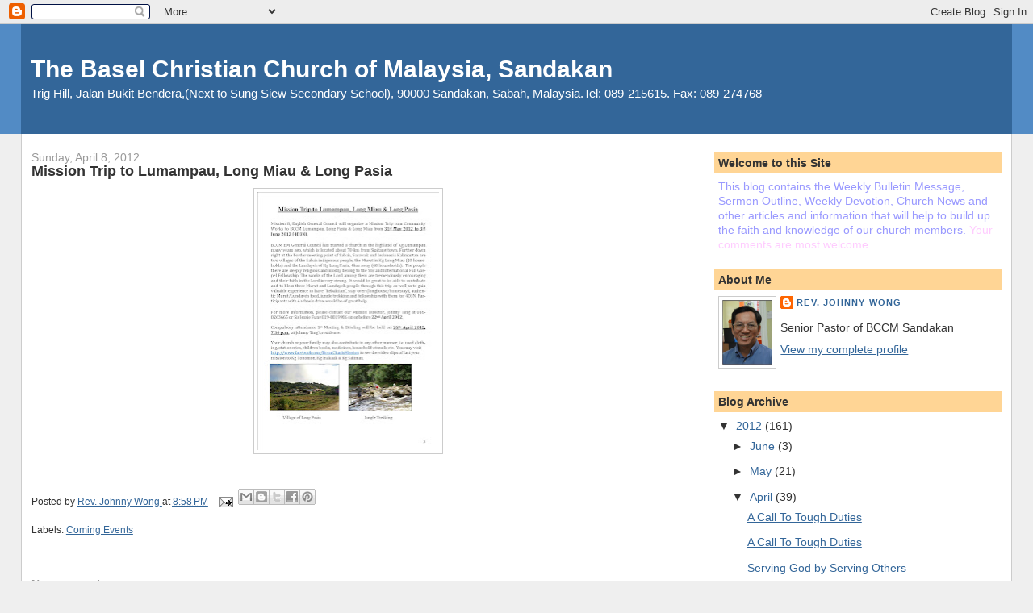

--- FILE ---
content_type: text/html; charset=UTF-8
request_url: https://bccmsdk.blogspot.com/2012/04/mission-trip-to-lumampau-long-miau-long.html
body_size: 9174
content:
<!DOCTYPE html>
<html dir='ltr'>
<head>
<link href='https://www.blogger.com/static/v1/widgets/2944754296-widget_css_bundle.css' rel='stylesheet' type='text/css'/>
<meta content='text/html; charset=UTF-8' http-equiv='Content-Type'/>
<meta content='blogger' name='generator'/>
<link href='https://bccmsdk.blogspot.com/favicon.ico' rel='icon' type='image/x-icon'/>
<link href='http://bccmsdk.blogspot.com/2012/04/mission-trip-to-lumampau-long-miau-long.html' rel='canonical'/>
<link rel="alternate" type="application/atom+xml" title="The Basel Christian Church of Malaysia, Sandakan - Atom" href="https://bccmsdk.blogspot.com/feeds/posts/default" />
<link rel="alternate" type="application/rss+xml" title="The Basel Christian Church of Malaysia, Sandakan - RSS" href="https://bccmsdk.blogspot.com/feeds/posts/default?alt=rss" />
<link rel="service.post" type="application/atom+xml" title="The Basel Christian Church of Malaysia, Sandakan - Atom" href="https://www.blogger.com/feeds/429992981330717646/posts/default" />

<link rel="alternate" type="application/atom+xml" title="The Basel Christian Church of Malaysia, Sandakan - Atom" href="https://bccmsdk.blogspot.com/feeds/2993558630027730744/comments/default" />
<!--Can't find substitution for tag [blog.ieCssRetrofitLinks]-->
<link href='https://blogger.googleusercontent.com/img/b/R29vZ2xl/AVvXsEhw1ObeWCmbahFdkqBXV6ruTobYt8rPKjpyVo7hXPhp7ynCtej3Sh9XC9HL4jPKh9TPiQRMlO8e04udQiJgNcl1sWXZZvdxQ607wotirQdSLy0gs60rm41wYgK22znNHp2tUwXWKxIuCwzj/s320/120408+The+Promises+Easter+Brings.jpg' rel='image_src'/>
<meta content='http://bccmsdk.blogspot.com/2012/04/mission-trip-to-lumampau-long-miau-long.html' property='og:url'/>
<meta content='Mission Trip to Lumampau, Long Miau &amp; Long Pasia' property='og:title'/>
<meta content='  ' property='og:description'/>
<meta content='https://blogger.googleusercontent.com/img/b/R29vZ2xl/AVvXsEhw1ObeWCmbahFdkqBXV6ruTobYt8rPKjpyVo7hXPhp7ynCtej3Sh9XC9HL4jPKh9TPiQRMlO8e04udQiJgNcl1sWXZZvdxQ607wotirQdSLy0gs60rm41wYgK22znNHp2tUwXWKxIuCwzj/w1200-h630-p-k-no-nu/120408+The+Promises+Easter+Brings.jpg' property='og:image'/>
<title>The Basel Christian Church of Malaysia, Sandakan: Mission Trip to Lumampau, Long Miau & Long Pasia</title>
<style id='page-skin-1' type='text/css'><!--
/*
-----------------------------------------------
Blogger Template Style
Name:     Stretch Denim
Designer: Darren Delaye
URL:      www.DarrenDelaye.com
Date:     11 Jul 2006
-----------------------------------------------
*/
body {
background: #efefef;
margin: 0;
padding: 0px;
font: x-small Verdana, Arial;
text-align: center;
color: #333333;
font-size/* */:/**/small;
font-size: /**/small;
}
a:link {
color: #336699;
}
a:visited {
color: #336699;
}
a img {
border-width: 0;
}
#outer-wrapper {
font: normal normal 109% Verdana, Arial, Sans-serif;;
}
/* Header
----------------------------------------------- */
#header-wrapper {
margin:0;
padding: 0;
background-color: #528bc5;
text-align: left;
}
#header {
margin: 0 2%;
background-color: #336699;
color: #ffffff;
padding: 0;
font: normal normal 210% Verdana, Arial, Sans-serif;;
position: relative;
}
h1.title {
padding-top: 38px;
margin: 0 1% .1em;
line-height: 1.2em;
font-size: 100%;
}
h1.title a, h1.title a:visited {
color: #ffffff;
text-decoration: none;
}
#header .description {
display: block;
margin: 0 1%;
padding: 0 0 40px;
line-height: 1.4em;
font-size: 50%;
}
/* Content
----------------------------------------------- */
.clear {
clear: both;
}
#content-wrapper {
margin: 0 2%;
padding: 0 0 15px;
text-align: left;
background-color: #ffffff;
border: 1px solid #cccccc;
border-top: 0;
}
#main-wrapper {
margin-left: 1%;
width: 64%;
float: left;
background-color: #ffffff;
display: inline;       /* fix for doubling margin in IE */
word-wrap: break-word; /* fix for long text breaking sidebar float in IE */
overflow: hidden;      /* fix for long non-text content breaking IE sidebar float */
}
#sidebar-wrapper {
margin-right: 1%;
width: 29%;
float: right;
background-color: #ffffff;
display: inline;       /* fix for doubling margin in IE */
word-wrap: break-word; /* fix for long text breaking sidebar float in IE */
overflow: hidden;      /* fix for long non-text content breaking IE sidebar float */
}
/* Headings
----------------------------------------------- */
h2, h3 {
margin: 0;
}
/* Posts
----------------------------------------------- */
.date-header {
margin: 1.5em 0 0;
font-weight: normal;
color: #999999;
font-size: 100%;
}
.post {
margin: 0 0 1.5em;
padding-bottom: 1.5em;
}
.post-title {
margin: 0;
padding: 0;
font-size: 125%;
font-weight: bold;
line-height: 1.1em;
}
.post-title a, .post-title a:visited, .post-title strong {
text-decoration: none;
color: #333333;
font-weight: bold;
}
.post div {
margin: 0 0 .75em;
line-height: 1.3em;
}
.post-footer {
margin: -.25em 0 0;
color: #333333;
font-size: 87%;
}
.post-footer .span {
margin-right: .3em;
}
.post img, table.tr-caption-container {
padding: 4px;
border: 1px solid #cccccc;
}
.tr-caption-container img {
border: none;
padding: 0;
}
.post blockquote {
margin: 1em 20px;
}
.post blockquote p {
margin: .75em 0;
}
/* Comments
----------------------------------------------- */
#comments h4 {
margin: 1em 0;
color: #999999;
}
#comments h4 strong {
font-size: 110%;
}
#comments-block {
margin: 1em 0 1.5em;
line-height: 1.3em;
}
#comments-block dt {
margin: .5em 0;
}
#comments-block dd {
margin: .25em 0 0;
}
#comments-block dd.comment-footer {
margin: -.25em 0 2em;
line-height: 1.4em;
font-size: 78%;
}
#comments-block dd p {
margin: 0 0 .75em;
}
.deleted-comment {
font-style:italic;
color:gray;
}
.feed-links {
clear: both;
line-height: 2.5em;
}
#blog-pager-newer-link {
float: left;
}
#blog-pager-older-link {
float: right;
}
#blog-pager {
text-align: center;
}
/* Sidebar Content
----------------------------------------------- */
.sidebar h2 {
margin: 1.6em 0 .5em;
padding: 4px 5px;
background-color: #ffd595;
font-size: 100%;
color: #333333;
}
.sidebar ul {
margin: 0;
padding: 0;
list-style: none;
}
.sidebar li {
margin: 0;
padding-top: 0;
padding-right: 0;
padding-bottom: .5em;
padding-left: 15px;
text-indent: -15px;
line-height: 1.5em;
}
.sidebar {
color: #333333;
line-height:1.3em;
}
.sidebar .widget {
margin-bottom: 1em;
}
.sidebar .widget-content {
margin: 0 5px;
}
/* Profile
----------------------------------------------- */
.profile-img {
float: left;
margin-top: 0;
margin-right: 5px;
margin-bottom: 5px;
margin-left: 0;
padding: 4px;
border: 1px solid #cccccc;
}
.profile-data {
margin:0;
text-transform:uppercase;
letter-spacing:.1em;
font-weight: bold;
line-height: 1.6em;
font-size: 78%;
}
.profile-datablock {
margin:.5em 0 .5em;
}
.profile-textblock {
margin: 0.5em 0;
line-height: 1.6em;
}
/* Footer
----------------------------------------------- */
#footer {
clear: both;
text-align: center;
color: #333333;
}
#footer .widget {
margin:.5em;
padding-top: 20px;
font-size: 85%;
line-height: 1.5em;
text-align: left;
}
/** Page structure tweaks for layout editor wireframe */
body#layout #header {
width: 750px;
}

--></style>
<link href='https://www.blogger.com/dyn-css/authorization.css?targetBlogID=429992981330717646&amp;zx=5146bd5a-3a7d-4641-b7ce-933569e0468a' media='none' onload='if(media!=&#39;all&#39;)media=&#39;all&#39;' rel='stylesheet'/><noscript><link href='https://www.blogger.com/dyn-css/authorization.css?targetBlogID=429992981330717646&amp;zx=5146bd5a-3a7d-4641-b7ce-933569e0468a' rel='stylesheet'/></noscript>
<meta name='google-adsense-platform-account' content='ca-host-pub-1556223355139109'/>
<meta name='google-adsense-platform-domain' content='blogspot.com'/>

</head>
<body>
<div class='navbar section' id='navbar'><div class='widget Navbar' data-version='1' id='Navbar1'><script type="text/javascript">
    function setAttributeOnload(object, attribute, val) {
      if(window.addEventListener) {
        window.addEventListener('load',
          function(){ object[attribute] = val; }, false);
      } else {
        window.attachEvent('onload', function(){ object[attribute] = val; });
      }
    }
  </script>
<div id="navbar-iframe-container"></div>
<script type="text/javascript" src="https://apis.google.com/js/platform.js"></script>
<script type="text/javascript">
      gapi.load("gapi.iframes:gapi.iframes.style.bubble", function() {
        if (gapi.iframes && gapi.iframes.getContext) {
          gapi.iframes.getContext().openChild({
              url: 'https://www.blogger.com/navbar/429992981330717646?po\x3d2993558630027730744\x26origin\x3dhttps://bccmsdk.blogspot.com',
              where: document.getElementById("navbar-iframe-container"),
              id: "navbar-iframe"
          });
        }
      });
    </script><script type="text/javascript">
(function() {
var script = document.createElement('script');
script.type = 'text/javascript';
script.src = '//pagead2.googlesyndication.com/pagead/js/google_top_exp.js';
var head = document.getElementsByTagName('head')[0];
if (head) {
head.appendChild(script);
}})();
</script>
</div></div>
<div id='outer-wrapper'><div id='wrap2'>
<!-- skip links for text browsers -->
<span id='skiplinks' style='display:none;'>
<a href='#main'>skip to main </a> |
      <a href='#sidebar'>skip to sidebar</a>
</span>
<div id='header-wrapper'>
<div class='header section' id='header'><div class='widget Header' data-version='1' id='Header1'>
<div id='header-inner'>
<div class='titlewrapper'>
<h1 class='title'>
<a href='https://bccmsdk.blogspot.com/'>
The Basel Christian Church of Malaysia, Sandakan
</a>
</h1>
</div>
<div class='descriptionwrapper'>
<p class='description'><span>Trig Hill, Jalan Bukit Bendera,(Next to Sung Siew Secondary School), 90000 Sandakan, Sabah, Malaysia.Tel: 089-215615.  Fax: 089-274768</span></p>
</div>
</div>
</div></div>
</div>
<div id='content-wrapper'>
<div id='crosscol-wrapper' style='text-align:center'>
<div class='crosscol no-items section' id='crosscol'></div>
</div>
<div id='main-wrapper'>
<div class='main section' id='main'><div class='widget Blog' data-version='1' id='Blog1'>
<div class='blog-posts hfeed'>

          <div class="date-outer">
        
<h2 class='date-header'><span>Sunday, April 8, 2012</span></h2>

          <div class="date-posts">
        
<div class='post-outer'>
<div class='post hentry uncustomized-post-template' itemprop='blogPost' itemscope='itemscope' itemtype='http://schema.org/BlogPosting'>
<meta content='https://blogger.googleusercontent.com/img/b/R29vZ2xl/AVvXsEhw1ObeWCmbahFdkqBXV6ruTobYt8rPKjpyVo7hXPhp7ynCtej3Sh9XC9HL4jPKh9TPiQRMlO8e04udQiJgNcl1sWXZZvdxQ607wotirQdSLy0gs60rm41wYgK22znNHp2tUwXWKxIuCwzj/s320/120408+The+Promises+Easter+Brings.jpg' itemprop='image_url'/>
<meta content='429992981330717646' itemprop='blogId'/>
<meta content='2993558630027730744' itemprop='postId'/>
<a name='2993558630027730744'></a>
<h3 class='post-title entry-title' itemprop='name'>
Mission Trip to Lumampau, Long Miau & Long Pasia
</h3>
<div class='post-header'>
<div class='post-header-line-1'></div>
</div>
<div class='post-body entry-content' id='post-body-2993558630027730744' itemprop='description articleBody'>
<div class="separator" style="clear: both; text-align: center;">
<a href="https://blogger.googleusercontent.com/img/b/R29vZ2xl/AVvXsEhw1ObeWCmbahFdkqBXV6ruTobYt8rPKjpyVo7hXPhp7ynCtej3Sh9XC9HL4jPKh9TPiQRMlO8e04udQiJgNcl1sWXZZvdxQ607wotirQdSLy0gs60rm41wYgK22znNHp2tUwXWKxIuCwzj/s1600/120408+The+Promises+Easter+Brings.jpg" imageanchor="1" style="margin-left: 1em; margin-right: 1em;"><img border="0" height="320" src="https://blogger.googleusercontent.com/img/b/R29vZ2xl/AVvXsEhw1ObeWCmbahFdkqBXV6ruTobYt8rPKjpyVo7hXPhp7ynCtej3Sh9XC9HL4jPKh9TPiQRMlO8e04udQiJgNcl1sWXZZvdxQ607wotirQdSLy0gs60rm41wYgK22znNHp2tUwXWKxIuCwzj/s320/120408+The+Promises+Easter+Brings.jpg" width="225" /></a></div>
<br />
<div style='clear: both;'></div>
</div>
<div class='post-footer'>
<div class='post-footer-line post-footer-line-1'>
<span class='post-author vcard'>
Posted by
<span class='fn' itemprop='author' itemscope='itemscope' itemtype='http://schema.org/Person'>
<meta content='https://www.blogger.com/profile/01896143636415038533' itemprop='url'/>
<a class='g-profile' href='https://www.blogger.com/profile/01896143636415038533' rel='author' title='author profile'>
<span itemprop='name'>Rev. Johnny Wong</span>
</a>
</span>
</span>
<span class='post-timestamp'>
at
<meta content='http://bccmsdk.blogspot.com/2012/04/mission-trip-to-lumampau-long-miau-long.html' itemprop='url'/>
<a class='timestamp-link' href='https://bccmsdk.blogspot.com/2012/04/mission-trip-to-lumampau-long-miau-long.html' rel='bookmark' title='permanent link'><abbr class='published' itemprop='datePublished' title='2012-04-08T20:58:00-07:00'>8:58&#8239;PM</abbr></a>
</span>
<span class='post-comment-link'>
</span>
<span class='post-icons'>
<span class='item-action'>
<a href='https://www.blogger.com/email-post/429992981330717646/2993558630027730744' title='Email Post'>
<img alt='' class='icon-action' height='13' src='https://resources.blogblog.com/img/icon18_email.gif' width='18'/>
</a>
</span>
<span class='item-control blog-admin pid-898625214'>
<a href='https://www.blogger.com/post-edit.g?blogID=429992981330717646&postID=2993558630027730744&from=pencil' title='Edit Post'>
<img alt='' class='icon-action' height='18' src='https://resources.blogblog.com/img/icon18_edit_allbkg.gif' width='18'/>
</a>
</span>
</span>
<div class='post-share-buttons goog-inline-block'>
<a class='goog-inline-block share-button sb-email' href='https://www.blogger.com/share-post.g?blogID=429992981330717646&postID=2993558630027730744&target=email' target='_blank' title='Email This'><span class='share-button-link-text'>Email This</span></a><a class='goog-inline-block share-button sb-blog' href='https://www.blogger.com/share-post.g?blogID=429992981330717646&postID=2993558630027730744&target=blog' onclick='window.open(this.href, "_blank", "height=270,width=475"); return false;' target='_blank' title='BlogThis!'><span class='share-button-link-text'>BlogThis!</span></a><a class='goog-inline-block share-button sb-twitter' href='https://www.blogger.com/share-post.g?blogID=429992981330717646&postID=2993558630027730744&target=twitter' target='_blank' title='Share to X'><span class='share-button-link-text'>Share to X</span></a><a class='goog-inline-block share-button sb-facebook' href='https://www.blogger.com/share-post.g?blogID=429992981330717646&postID=2993558630027730744&target=facebook' onclick='window.open(this.href, "_blank", "height=430,width=640"); return false;' target='_blank' title='Share to Facebook'><span class='share-button-link-text'>Share to Facebook</span></a><a class='goog-inline-block share-button sb-pinterest' href='https://www.blogger.com/share-post.g?blogID=429992981330717646&postID=2993558630027730744&target=pinterest' target='_blank' title='Share to Pinterest'><span class='share-button-link-text'>Share to Pinterest</span></a>
</div>
</div>
<div class='post-footer-line post-footer-line-2'>
<span class='post-labels'>
Labels:
<a href='https://bccmsdk.blogspot.com/search/label/Coming%20Events' rel='tag'>Coming Events</a>
</span>
</div>
<div class='post-footer-line post-footer-line-3'>
<span class='post-location'>
</span>
</div>
</div>
</div>
<div class='comments' id='comments'>
<a name='comments'></a>
<h4>No comments:</h4>
<div id='Blog1_comments-block-wrapper'>
<dl class='avatar-comment-indent' id='comments-block'>
</dl>
</div>
<p class='comment-footer'>
<div class='comment-form'>
<a name='comment-form'></a>
<h4 id='comment-post-message'>Post a Comment</h4>
<p>
</p>
<a href='https://www.blogger.com/comment/frame/429992981330717646?po=2993558630027730744&hl=en&saa=85391&origin=https://bccmsdk.blogspot.com' id='comment-editor-src'></a>
<iframe allowtransparency='true' class='blogger-iframe-colorize blogger-comment-from-post' frameborder='0' height='410px' id='comment-editor' name='comment-editor' src='' width='100%'></iframe>
<script src='https://www.blogger.com/static/v1/jsbin/1345082660-comment_from_post_iframe.js' type='text/javascript'></script>
<script type='text/javascript'>
      BLOG_CMT_createIframe('https://www.blogger.com/rpc_relay.html');
    </script>
</div>
</p>
</div>
</div>

        </div></div>
      
</div>
<div class='blog-pager' id='blog-pager'>
<span id='blog-pager-newer-link'>
<a class='blog-pager-newer-link' href='https://bccmsdk.blogspot.com/2012/04/church-activities-for-this-week_26.html' id='Blog1_blog-pager-newer-link' title='Newer Post'>Newer Post</a>
</span>
<span id='blog-pager-older-link'>
<a class='blog-pager-older-link' href='https://bccmsdk.blogspot.com/2012/04/promises-easter-brings.html' id='Blog1_blog-pager-older-link' title='Older Post'>Older Post</a>
</span>
<a class='home-link' href='https://bccmsdk.blogspot.com/'>Home</a>
</div>
<div class='clear'></div>
<div class='post-feeds'>
<div class='feed-links'>
Subscribe to:
<a class='feed-link' href='https://bccmsdk.blogspot.com/feeds/2993558630027730744/comments/default' target='_blank' type='application/atom+xml'>Post Comments (Atom)</a>
</div>
</div>
</div></div>
</div>
<div id='sidebar-wrapper'>
<div class='sidebar section' id='sidebar'><div class='widget Text' data-version='1' id='Text1'>
<h2 class='title'>Welcome to this Site</h2>
<div class='widget-content'>
<span style="color:#9999ff;">This blog contains the Weekly Bulletin Message, Sermon Outline, Weekly Devotion, Church News and other articles and information that will help to build up the faith and knowledge of our church members. </span><span style="color:#ffccff;">Your comments are most welcome.</span><br/>
</div>
<div class='clear'></div>
</div><div class='widget Profile' data-version='1' id='Profile1'>
<h2>About Me</h2>
<div class='widget-content'>
<a href='https://www.blogger.com/profile/01896143636415038533'><img alt='My photo' class='profile-img' height='80' src='//blogger.googleusercontent.com/img/b/R29vZ2xl/AVvXsEiMBsffvHUIzBsp73Eec929UtSLxQ8FH9MgJ2McQB4NjKioPBMFRZ_z9HQdzA76GRMxFrSl25M4yzjnC2-ZV9SvK-yjFg_AUFIOIHdIYiNNvJlrkeW6Cm9MrWre8B81zs8/s220/Picture1.jpg' width='62'/></a>
<dl class='profile-datablock'>
<dt class='profile-data'>
<a class='profile-name-link g-profile' href='https://www.blogger.com/profile/01896143636415038533' rel='author' style='background-image: url(//www.blogger.com/img/logo-16.png);'>
Rev. Johnny Wong
</a>
</dt>
<dd class='profile-textblock'>Senior Pastor of BCCM Sandakan</dd>
</dl>
<a class='profile-link' href='https://www.blogger.com/profile/01896143636415038533' rel='author'>View my complete profile</a>
<div class='clear'></div>
</div>
</div><div class='widget BlogArchive' data-version='1' id='BlogArchive1'>
<h2>Blog Archive</h2>
<div class='widget-content'>
<div id='ArchiveList'>
<div id='BlogArchive1_ArchiveList'>
<ul class='hierarchy'>
<li class='archivedate expanded'>
<a class='toggle' href='javascript:void(0)'>
<span class='zippy toggle-open'>

        &#9660;&#160;
      
</span>
</a>
<a class='post-count-link' href='https://bccmsdk.blogspot.com/2012/'>
2012
</a>
<span class='post-count' dir='ltr'>(161)</span>
<ul class='hierarchy'>
<li class='archivedate collapsed'>
<a class='toggle' href='javascript:void(0)'>
<span class='zippy'>

        &#9658;&#160;
      
</span>
</a>
<a class='post-count-link' href='https://bccmsdk.blogspot.com/2012/06/'>
June
</a>
<span class='post-count' dir='ltr'>(3)</span>
</li>
</ul>
<ul class='hierarchy'>
<li class='archivedate collapsed'>
<a class='toggle' href='javascript:void(0)'>
<span class='zippy'>

        &#9658;&#160;
      
</span>
</a>
<a class='post-count-link' href='https://bccmsdk.blogspot.com/2012/05/'>
May
</a>
<span class='post-count' dir='ltr'>(21)</span>
</li>
</ul>
<ul class='hierarchy'>
<li class='archivedate expanded'>
<a class='toggle' href='javascript:void(0)'>
<span class='zippy toggle-open'>

        &#9660;&#160;
      
</span>
</a>
<a class='post-count-link' href='https://bccmsdk.blogspot.com/2012/04/'>
April
</a>
<span class='post-count' dir='ltr'>(39)</span>
<ul class='posts'>
<li><a href='https://bccmsdk.blogspot.com/2012/04/call-to-tough-duties_26.html'>A Call To Tough Duties</a></li>
<li><a href='https://bccmsdk.blogspot.com/2012/04/call-to-tough-duties.html'>A Call To Tough Duties</a></li>
<li><a href='https://bccmsdk.blogspot.com/2012/04/serving-god-by-serving-others.html'>Serving God by Serving Others</a></li>
<li><a href='https://bccmsdk.blogspot.com/2012/04/news-on-130th-anniversary-celebreation.html'>News On The 130th Anniversary Celebreation</a></li>
<li><a href='https://bccmsdk.blogspot.com/2012/04/inter-school-easter-celebration-2012.html'>Inter-School Easter Celebration 2012</a></li>
<li><a href='https://bccmsdk.blogspot.com/2012/04/alpha-course_26.html'>The Alpha Course</a></li>
<li><a href='https://bccmsdk.blogspot.com/2012/04/church-concerns_1877.html'>Church Concerns</a></li>
<li><a href='https://bccmsdk.blogspot.com/2012/04/church-activities-for-this-week_8827.html'>CHURCH ACTIVITIES FOR THIS WEEK</a></li>
<li><a href='https://bccmsdk.blogspot.com/2012/04/moving-on.html'>Moving On</a></li>
<li><a href='https://bccmsdk.blogspot.com/2012/04/when-serving-god-listen-to-your-heart.html'>When serving God, listen to your heart</a></li>
<li><a href='https://bccmsdk.blogspot.com/2012/04/wives-need-their-husbands-to-ask-is.html'>Wives Need Their  Husbands to Ask &#8220;Is This Okay?&#8221;</a></li>
<li><a href='https://bccmsdk.blogspot.com/2012/04/mission-trip-to-lumampau-long-miau-long_26.html'>Mission Trip to Lumampau, Long Miau &amp; Long Pasia</a></li>
<li><a href='https://bccmsdk.blogspot.com/2012/04/alpha-course.html'>The Alpha Course</a></li>
<li><a href='https://bccmsdk.blogspot.com/2012/04/church-concerns_26.html'>Church Concerns</a></li>
<li><a href='https://bccmsdk.blogspot.com/2012/04/church-activities-for-this-week_26.html'>CHURCH ACTIVITIES FOR THIS WEEK</a></li>
<li><a href='https://bccmsdk.blogspot.com/2012/04/mission-trip-to-lumampau-long-miau-long.html'>Mission Trip to Lumampau, Long Miau &amp; Long Pasia</a></li>
<li><a href='https://bccmsdk.blogspot.com/2012/04/promises-easter-brings.html'>The Promises Easter Brings</a></li>
<li><a href='https://bccmsdk.blogspot.com/2012/04/go-on-mission-right-here-right-now.html'>Go on a Mission Right Here, Right Now</a></li>
<li><a href='https://bccmsdk.blogspot.com/2012/04/experiencing-passion-and-power-of.html'>Experiencing the Passion and Power of Easter</a></li>
<li><a href='https://bccmsdk.blogspot.com/2012/04/alphais-for-you.html'>Alpha...is for you!</a></li>
<li><a href='https://bccmsdk.blogspot.com/2012/04/church-concerns_08.html'>Church Concerns</a></li>
<li><a href='https://bccmsdk.blogspot.com/2012/04/church-activities-for-this-week_08.html'>CHURCH ACTIVITIES FOR THIS WEEK</a></li>
<li><a href='https://bccmsdk.blogspot.com/2012/04/alpha-invitation.html'>The Alpha Invitation</a></li>
<li><a href='https://bccmsdk.blogspot.com/2012/04/what-lord-needs.html'>What the Lord Needs</a></li>
<li><a href='https://bccmsdk.blogspot.com/2012/04/what-does-it-mean-to-servegod.html'>What Does It Mean to Serve&#160;God?</a></li>
<li><a href='https://bccmsdk.blogspot.com/2012/04/12-questions-to-ask-before-you-get.html'>12 Questions to Ask Before You Get Married</a></li>
<li><a href='https://bccmsdk.blogspot.com/2012/04/christian-fellowship-society-first-co.html'>Christian Fellowship Society First Co-Curricular A...</a></li>
<li><a href='https://bccmsdk.blogspot.com/2012/04/dont-let-fear-of-rejection-keep-you.html'>Don&#8217;t Let the Fear of Rejection Keep You Quiet</a></li>
<li><a href='https://bccmsdk.blogspot.com/2012/04/church-concerns_02.html'>Church Concerns</a></li>
<li><a href='https://bccmsdk.blogspot.com/2012/04/church-activities-for-this-week_02.html'>CHURCH ACTIVITIES FOR THIS WEEK</a></li>
<li><a href='https://bccmsdk.blogspot.com/2012/04/becoming-perfect.html'>Becoming Perfect</a></li>
<li><a href='https://bccmsdk.blogspot.com/2012/04/christian-love-in-relationships.html'>Christian Love In Relationships</a></li>
<li><a href='https://bccmsdk.blogspot.com/2012/04/break-through-these-3-barriers-to.html'>Break Through These 3 Barriers to Growth</a></li>
<li><a href='https://bccmsdk.blogspot.com/2012/04/season-of-lent.html'>The Season of Lent</a></li>
<li><a href='https://bccmsdk.blogspot.com/2012/04/step-step-roar-commandments-whos-going.html'>Step, Step, Roar , The Commandments ,Who&#8217;s going t...</a></li>
<li><a href='https://bccmsdk.blogspot.com/2012/04/130-anniversary-celebration.html'>130 Anniversary Celebration</a></li>
<li><a href='https://bccmsdk.blogspot.com/2012/04/how-do-alpha-courses-work.html'>How do Alpha courses work?</a></li>
<li><a href='https://bccmsdk.blogspot.com/2012/04/church-concerns.html'>Church Concerns</a></li>
<li><a href='https://bccmsdk.blogspot.com/2012/04/church-activities-for-this-week.html'>CHURCH ACTIVITIES FOR THIS WEEK</a></li>
</ul>
</li>
</ul>
<ul class='hierarchy'>
<li class='archivedate collapsed'>
<a class='toggle' href='javascript:void(0)'>
<span class='zippy'>

        &#9658;&#160;
      
</span>
</a>
<a class='post-count-link' href='https://bccmsdk.blogspot.com/2012/03/'>
March
</a>
<span class='post-count' dir='ltr'>(24)</span>
</li>
</ul>
<ul class='hierarchy'>
<li class='archivedate collapsed'>
<a class='toggle' href='javascript:void(0)'>
<span class='zippy'>

        &#9658;&#160;
      
</span>
</a>
<a class='post-count-link' href='https://bccmsdk.blogspot.com/2012/02/'>
February
</a>
<span class='post-count' dir='ltr'>(33)</span>
</li>
</ul>
<ul class='hierarchy'>
<li class='archivedate collapsed'>
<a class='toggle' href='javascript:void(0)'>
<span class='zippy'>

        &#9658;&#160;
      
</span>
</a>
<a class='post-count-link' href='https://bccmsdk.blogspot.com/2012/01/'>
January
</a>
<span class='post-count' dir='ltr'>(41)</span>
</li>
</ul>
</li>
</ul>
<ul class='hierarchy'>
<li class='archivedate collapsed'>
<a class='toggle' href='javascript:void(0)'>
<span class='zippy'>

        &#9658;&#160;
      
</span>
</a>
<a class='post-count-link' href='https://bccmsdk.blogspot.com/2011/'>
2011
</a>
<span class='post-count' dir='ltr'>(465)</span>
<ul class='hierarchy'>
<li class='archivedate collapsed'>
<a class='toggle' href='javascript:void(0)'>
<span class='zippy'>

        &#9658;&#160;
      
</span>
</a>
<a class='post-count-link' href='https://bccmsdk.blogspot.com/2011/12/'>
December
</a>
<span class='post-count' dir='ltr'>(32)</span>
</li>
</ul>
<ul class='hierarchy'>
<li class='archivedate collapsed'>
<a class='toggle' href='javascript:void(0)'>
<span class='zippy'>

        &#9658;&#160;
      
</span>
</a>
<a class='post-count-link' href='https://bccmsdk.blogspot.com/2011/11/'>
November
</a>
<span class='post-count' dir='ltr'>(33)</span>
</li>
</ul>
<ul class='hierarchy'>
<li class='archivedate collapsed'>
<a class='toggle' href='javascript:void(0)'>
<span class='zippy'>

        &#9658;&#160;
      
</span>
</a>
<a class='post-count-link' href='https://bccmsdk.blogspot.com/2011/10/'>
October
</a>
<span class='post-count' dir='ltr'>(40)</span>
</li>
</ul>
<ul class='hierarchy'>
<li class='archivedate collapsed'>
<a class='toggle' href='javascript:void(0)'>
<span class='zippy'>

        &#9658;&#160;
      
</span>
</a>
<a class='post-count-link' href='https://bccmsdk.blogspot.com/2011/09/'>
September
</a>
<span class='post-count' dir='ltr'>(29)</span>
</li>
</ul>
<ul class='hierarchy'>
<li class='archivedate collapsed'>
<a class='toggle' href='javascript:void(0)'>
<span class='zippy'>

        &#9658;&#160;
      
</span>
</a>
<a class='post-count-link' href='https://bccmsdk.blogspot.com/2011/08/'>
August
</a>
<span class='post-count' dir='ltr'>(33)</span>
</li>
</ul>
<ul class='hierarchy'>
<li class='archivedate collapsed'>
<a class='toggle' href='javascript:void(0)'>
<span class='zippy'>

        &#9658;&#160;
      
</span>
</a>
<a class='post-count-link' href='https://bccmsdk.blogspot.com/2011/07/'>
July
</a>
<span class='post-count' dir='ltr'>(42)</span>
</li>
</ul>
<ul class='hierarchy'>
<li class='archivedate collapsed'>
<a class='toggle' href='javascript:void(0)'>
<span class='zippy'>

        &#9658;&#160;
      
</span>
</a>
<a class='post-count-link' href='https://bccmsdk.blogspot.com/2011/06/'>
June
</a>
<span class='post-count' dir='ltr'>(30)</span>
</li>
</ul>
<ul class='hierarchy'>
<li class='archivedate collapsed'>
<a class='toggle' href='javascript:void(0)'>
<span class='zippy'>

        &#9658;&#160;
      
</span>
</a>
<a class='post-count-link' href='https://bccmsdk.blogspot.com/2011/05/'>
May
</a>
<span class='post-count' dir='ltr'>(38)</span>
</li>
</ul>
<ul class='hierarchy'>
<li class='archivedate collapsed'>
<a class='toggle' href='javascript:void(0)'>
<span class='zippy'>

        &#9658;&#160;
      
</span>
</a>
<a class='post-count-link' href='https://bccmsdk.blogspot.com/2011/04/'>
April
</a>
<span class='post-count' dir='ltr'>(34)</span>
</li>
</ul>
<ul class='hierarchy'>
<li class='archivedate collapsed'>
<a class='toggle' href='javascript:void(0)'>
<span class='zippy'>

        &#9658;&#160;
      
</span>
</a>
<a class='post-count-link' href='https://bccmsdk.blogspot.com/2011/03/'>
March
</a>
<span class='post-count' dir='ltr'>(33)</span>
</li>
</ul>
<ul class='hierarchy'>
<li class='archivedate collapsed'>
<a class='toggle' href='javascript:void(0)'>
<span class='zippy'>

        &#9658;&#160;
      
</span>
</a>
<a class='post-count-link' href='https://bccmsdk.blogspot.com/2011/02/'>
February
</a>
<span class='post-count' dir='ltr'>(121)</span>
</li>
</ul>
</li>
</ul>
<ul class='hierarchy'>
<li class='archivedate collapsed'>
<a class='toggle' href='javascript:void(0)'>
<span class='zippy'>

        &#9658;&#160;
      
</span>
</a>
<a class='post-count-link' href='https://bccmsdk.blogspot.com/2010/'>
2010
</a>
<span class='post-count' dir='ltr'>(395)</span>
<ul class='hierarchy'>
<li class='archivedate collapsed'>
<a class='toggle' href='javascript:void(0)'>
<span class='zippy'>

        &#9658;&#160;
      
</span>
</a>
<a class='post-count-link' href='https://bccmsdk.blogspot.com/2010/12/'>
December
</a>
<span class='post-count' dir='ltr'>(9)</span>
</li>
</ul>
<ul class='hierarchy'>
<li class='archivedate collapsed'>
<a class='toggle' href='javascript:void(0)'>
<span class='zippy'>

        &#9658;&#160;
      
</span>
</a>
<a class='post-count-link' href='https://bccmsdk.blogspot.com/2010/11/'>
November
</a>
<span class='post-count' dir='ltr'>(29)</span>
</li>
</ul>
<ul class='hierarchy'>
<li class='archivedate collapsed'>
<a class='toggle' href='javascript:void(0)'>
<span class='zippy'>

        &#9658;&#160;
      
</span>
</a>
<a class='post-count-link' href='https://bccmsdk.blogspot.com/2010/10/'>
October
</a>
<span class='post-count' dir='ltr'>(36)</span>
</li>
</ul>
<ul class='hierarchy'>
<li class='archivedate collapsed'>
<a class='toggle' href='javascript:void(0)'>
<span class='zippy'>

        &#9658;&#160;
      
</span>
</a>
<a class='post-count-link' href='https://bccmsdk.blogspot.com/2010/09/'>
September
</a>
<span class='post-count' dir='ltr'>(28)</span>
</li>
</ul>
<ul class='hierarchy'>
<li class='archivedate collapsed'>
<a class='toggle' href='javascript:void(0)'>
<span class='zippy'>

        &#9658;&#160;
      
</span>
</a>
<a class='post-count-link' href='https://bccmsdk.blogspot.com/2010/08/'>
August
</a>
<span class='post-count' dir='ltr'>(40)</span>
</li>
</ul>
<ul class='hierarchy'>
<li class='archivedate collapsed'>
<a class='toggle' href='javascript:void(0)'>
<span class='zippy'>

        &#9658;&#160;
      
</span>
</a>
<a class='post-count-link' href='https://bccmsdk.blogspot.com/2010/07/'>
July
</a>
<span class='post-count' dir='ltr'>(52)</span>
</li>
</ul>
<ul class='hierarchy'>
<li class='archivedate collapsed'>
<a class='toggle' href='javascript:void(0)'>
<span class='zippy'>

        &#9658;&#160;
      
</span>
</a>
<a class='post-count-link' href='https://bccmsdk.blogspot.com/2010/06/'>
June
</a>
<span class='post-count' dir='ltr'>(18)</span>
</li>
</ul>
<ul class='hierarchy'>
<li class='archivedate collapsed'>
<a class='toggle' href='javascript:void(0)'>
<span class='zippy'>

        &#9658;&#160;
      
</span>
</a>
<a class='post-count-link' href='https://bccmsdk.blogspot.com/2010/05/'>
May
</a>
<span class='post-count' dir='ltr'>(46)</span>
</li>
</ul>
<ul class='hierarchy'>
<li class='archivedate collapsed'>
<a class='toggle' href='javascript:void(0)'>
<span class='zippy'>

        &#9658;&#160;
      
</span>
</a>
<a class='post-count-link' href='https://bccmsdk.blogspot.com/2010/04/'>
April
</a>
<span class='post-count' dir='ltr'>(24)</span>
</li>
</ul>
<ul class='hierarchy'>
<li class='archivedate collapsed'>
<a class='toggle' href='javascript:void(0)'>
<span class='zippy'>

        &#9658;&#160;
      
</span>
</a>
<a class='post-count-link' href='https://bccmsdk.blogspot.com/2010/03/'>
March
</a>
<span class='post-count' dir='ltr'>(58)</span>
</li>
</ul>
<ul class='hierarchy'>
<li class='archivedate collapsed'>
<a class='toggle' href='javascript:void(0)'>
<span class='zippy'>

        &#9658;&#160;
      
</span>
</a>
<a class='post-count-link' href='https://bccmsdk.blogspot.com/2010/02/'>
February
</a>
<span class='post-count' dir='ltr'>(22)</span>
</li>
</ul>
<ul class='hierarchy'>
<li class='archivedate collapsed'>
<a class='toggle' href='javascript:void(0)'>
<span class='zippy'>

        &#9658;&#160;
      
</span>
</a>
<a class='post-count-link' href='https://bccmsdk.blogspot.com/2010/01/'>
January
</a>
<span class='post-count' dir='ltr'>(33)</span>
</li>
</ul>
</li>
</ul>
<ul class='hierarchy'>
<li class='archivedate collapsed'>
<a class='toggle' href='javascript:void(0)'>
<span class='zippy'>

        &#9658;&#160;
      
</span>
</a>
<a class='post-count-link' href='https://bccmsdk.blogspot.com/2009/'>
2009
</a>
<span class='post-count' dir='ltr'>(184)</span>
<ul class='hierarchy'>
<li class='archivedate collapsed'>
<a class='toggle' href='javascript:void(0)'>
<span class='zippy'>

        &#9658;&#160;
      
</span>
</a>
<a class='post-count-link' href='https://bccmsdk.blogspot.com/2009/12/'>
December
</a>
<span class='post-count' dir='ltr'>(4)</span>
</li>
</ul>
<ul class='hierarchy'>
<li class='archivedate collapsed'>
<a class='toggle' href='javascript:void(0)'>
<span class='zippy'>

        &#9658;&#160;
      
</span>
</a>
<a class='post-count-link' href='https://bccmsdk.blogspot.com/2009/11/'>
November
</a>
<span class='post-count' dir='ltr'>(30)</span>
</li>
</ul>
<ul class='hierarchy'>
<li class='archivedate collapsed'>
<a class='toggle' href='javascript:void(0)'>
<span class='zippy'>

        &#9658;&#160;
      
</span>
</a>
<a class='post-count-link' href='https://bccmsdk.blogspot.com/2009/10/'>
October
</a>
<span class='post-count' dir='ltr'>(31)</span>
</li>
</ul>
<ul class='hierarchy'>
<li class='archivedate collapsed'>
<a class='toggle' href='javascript:void(0)'>
<span class='zippy'>

        &#9658;&#160;
      
</span>
</a>
<a class='post-count-link' href='https://bccmsdk.blogspot.com/2009/09/'>
September
</a>
<span class='post-count' dir='ltr'>(28)</span>
</li>
</ul>
<ul class='hierarchy'>
<li class='archivedate collapsed'>
<a class='toggle' href='javascript:void(0)'>
<span class='zippy'>

        &#9658;&#160;
      
</span>
</a>
<a class='post-count-link' href='https://bccmsdk.blogspot.com/2009/08/'>
August
</a>
<span class='post-count' dir='ltr'>(48)</span>
</li>
</ul>
<ul class='hierarchy'>
<li class='archivedate collapsed'>
<a class='toggle' href='javascript:void(0)'>
<span class='zippy'>

        &#9658;&#160;
      
</span>
</a>
<a class='post-count-link' href='https://bccmsdk.blogspot.com/2009/07/'>
July
</a>
<span class='post-count' dir='ltr'>(24)</span>
</li>
</ul>
<ul class='hierarchy'>
<li class='archivedate collapsed'>
<a class='toggle' href='javascript:void(0)'>
<span class='zippy'>

        &#9658;&#160;
      
</span>
</a>
<a class='post-count-link' href='https://bccmsdk.blogspot.com/2009/06/'>
June
</a>
<span class='post-count' dir='ltr'>(16)</span>
</li>
</ul>
<ul class='hierarchy'>
<li class='archivedate collapsed'>
<a class='toggle' href='javascript:void(0)'>
<span class='zippy'>

        &#9658;&#160;
      
</span>
</a>
<a class='post-count-link' href='https://bccmsdk.blogspot.com/2009/05/'>
May
</a>
<span class='post-count' dir='ltr'>(3)</span>
</li>
</ul>
</li>
</ul>
</div>
</div>
<div class='clear'></div>
</div>
</div><div class='widget Label' data-version='1' id='Label1'>
<h2>Labels</h2>
<div class='widget-content list-label-widget-content'>
<ul>
<li>
<a dir='ltr' href='https://bccmsdk.blogspot.com/search/label/Are%20You%20In%20The%20Life%20Groups%3F'>Are You In The Life Groups?</a>
</li>
<li>
<a dir='ltr' href='https://bccmsdk.blogspot.com/search/label/Building%20Strong%20Family'>Building Strong Family</a>
</li>
<li>
<a dir='ltr' href='https://bccmsdk.blogspot.com/search/label/Church%20Activities%20Of%20The%20Week'>Church Activities Of The Week</a>
</li>
<li>
<a dir='ltr' href='https://bccmsdk.blogspot.com/search/label/Church%20News'>Church News</a>
</li>
<li>
<a dir='ltr' href='https://bccmsdk.blogspot.com/search/label/Coming%20Events'>Coming Events</a>
</li>
<li>
<a dir='ltr' href='https://bccmsdk.blogspot.com/search/label/For%20Your%20Marriage'>For Your Marriage</a>
</li>
<li>
<a dir='ltr' href='https://bccmsdk.blogspot.com/search/label/Friendship'>Friendship</a>
</li>
<li>
<a dir='ltr' href='https://bccmsdk.blogspot.com/search/label/Generous%20Living'>Generous Living</a>
</li>
<li>
<a dir='ltr' href='https://bccmsdk.blogspot.com/search/label/Goals'>Goals</a>
</li>
<li>
<a dir='ltr' href='https://bccmsdk.blogspot.com/search/label/How%20Can%20I%20Serve%20God%3F'>How Can I Serve God?</a>
</li>
<li>
<a dir='ltr' href='https://bccmsdk.blogspot.com/search/label/life%20group%20disussion'>life group disussion</a>
</li>
<li>
<a dir='ltr' href='https://bccmsdk.blogspot.com/search/label/Live%20to%20Serve'>Live to Serve</a>
</li>
<li>
<a dir='ltr' href='https://bccmsdk.blogspot.com/search/label/Living%20With%20Purpose'>Living With Purpose</a>
</li>
<li>
<a dir='ltr' href='https://bccmsdk.blogspot.com/search/label/News%20Information'>News Information</a>
</li>
<li>
<a dir='ltr' href='https://bccmsdk.blogspot.com/search/label/Parenting'>Parenting</a>
</li>
<li>
<a dir='ltr' href='https://bccmsdk.blogspot.com/search/label/Pix%20of%20the%20week'>Pix of the week</a>
</li>
<li>
<a dir='ltr' href='https://bccmsdk.blogspot.com/search/label/Prayer%20Focus'>Prayer Focus</a>
</li>
<li>
<a dir='ltr' href='https://bccmsdk.blogspot.com/search/label/Sermon'>Sermon</a>
</li>
<li>
<a dir='ltr' href='https://bccmsdk.blogspot.com/search/label/Sermon%20Outline%20For%20The%20Week'>Sermon Outline For The Week</a>
</li>
<li>
<a dir='ltr' href='https://bccmsdk.blogspot.com/search/label/Sharing%20Christmas'>Sharing Christmas</a>
</li>
<li>
<a dir='ltr' href='https://bccmsdk.blogspot.com/search/label/Thought%20of%20The%20Day'>Thought of The Day</a>
</li>
<li>
<a dir='ltr' href='https://bccmsdk.blogspot.com/search/label/Thoughts%20on%20Leadership'>Thoughts on Leadership</a>
</li>
<li>
<a dir='ltr' href='https://bccmsdk.blogspot.com/search/label/Weekly%20Article'>Weekly Article</a>
</li>
<li>
<a dir='ltr' href='https://bccmsdk.blogspot.com/search/label/Weekly%20Devotion'>Weekly Devotion</a>
</li>
<li>
<a dir='ltr' href='https://bccmsdk.blogspot.com/search/label/Weekly%20Message'>Weekly Message</a>
</li>
</ul>
<div class='clear'></div>
</div>
</div><div class='widget LinkList' data-version='1' id='LinkList1'>
<h2>Our BB &amp; GB Site</h2>
<div class='widget-content'>
<ul>
<li><a href='http://2ndbbsdk.blogspot.com/'>http://2ndbbsdk.blogspot.com</a></li>
</ul>
<div class='clear'></div>
</div>
</div></div>
</div>
<!-- spacer for skins that want sidebar and main to be the same height-->
<div class='clear'>&#160;</div>
</div>
<!-- end content-wrapper -->
<div id='footer-wrapper'>
<div class='footer no-items section' id='footer'></div>
</div>
</div></div>
<!-- end outer-wrapper -->

<script type="text/javascript" src="https://www.blogger.com/static/v1/widgets/3845888474-widgets.js"></script>
<script type='text/javascript'>
window['__wavt'] = 'AOuZoY4_bccZCofwSp1mEImIAZ2TPfg2Sg:1768430725103';_WidgetManager._Init('//www.blogger.com/rearrange?blogID\x3d429992981330717646','//bccmsdk.blogspot.com/2012/04/mission-trip-to-lumampau-long-miau-long.html','429992981330717646');
_WidgetManager._SetDataContext([{'name': 'blog', 'data': {'blogId': '429992981330717646', 'title': 'The Basel Christian Church of Malaysia, Sandakan', 'url': 'https://bccmsdk.blogspot.com/2012/04/mission-trip-to-lumampau-long-miau-long.html', 'canonicalUrl': 'http://bccmsdk.blogspot.com/2012/04/mission-trip-to-lumampau-long-miau-long.html', 'homepageUrl': 'https://bccmsdk.blogspot.com/', 'searchUrl': 'https://bccmsdk.blogspot.com/search', 'canonicalHomepageUrl': 'http://bccmsdk.blogspot.com/', 'blogspotFaviconUrl': 'https://bccmsdk.blogspot.com/favicon.ico', 'bloggerUrl': 'https://www.blogger.com', 'hasCustomDomain': false, 'httpsEnabled': true, 'enabledCommentProfileImages': true, 'gPlusViewType': 'FILTERED_POSTMOD', 'adultContent': false, 'analyticsAccountNumber': '', 'encoding': 'UTF-8', 'locale': 'en', 'localeUnderscoreDelimited': 'en', 'languageDirection': 'ltr', 'isPrivate': false, 'isMobile': false, 'isMobileRequest': false, 'mobileClass': '', 'isPrivateBlog': false, 'isDynamicViewsAvailable': true, 'feedLinks': '\x3clink rel\x3d\x22alternate\x22 type\x3d\x22application/atom+xml\x22 title\x3d\x22The Basel Christian Church of Malaysia, Sandakan - Atom\x22 href\x3d\x22https://bccmsdk.blogspot.com/feeds/posts/default\x22 /\x3e\n\x3clink rel\x3d\x22alternate\x22 type\x3d\x22application/rss+xml\x22 title\x3d\x22The Basel Christian Church of Malaysia, Sandakan - RSS\x22 href\x3d\x22https://bccmsdk.blogspot.com/feeds/posts/default?alt\x3drss\x22 /\x3e\n\x3clink rel\x3d\x22service.post\x22 type\x3d\x22application/atom+xml\x22 title\x3d\x22The Basel Christian Church of Malaysia, Sandakan - Atom\x22 href\x3d\x22https://www.blogger.com/feeds/429992981330717646/posts/default\x22 /\x3e\n\n\x3clink rel\x3d\x22alternate\x22 type\x3d\x22application/atom+xml\x22 title\x3d\x22The Basel Christian Church of Malaysia, Sandakan - Atom\x22 href\x3d\x22https://bccmsdk.blogspot.com/feeds/2993558630027730744/comments/default\x22 /\x3e\n', 'meTag': '', 'adsenseHostId': 'ca-host-pub-1556223355139109', 'adsenseHasAds': false, 'adsenseAutoAds': false, 'boqCommentIframeForm': true, 'loginRedirectParam': '', 'isGoogleEverywhereLinkTooltipEnabled': true, 'view': '', 'dynamicViewsCommentsSrc': '//www.blogblog.com/dynamicviews/4224c15c4e7c9321/js/comments.js', 'dynamicViewsScriptSrc': '//www.blogblog.com/dynamicviews/0986fae69b86b3aa', 'plusOneApiSrc': 'https://apis.google.com/js/platform.js', 'disableGComments': true, 'interstitialAccepted': false, 'sharing': {'platforms': [{'name': 'Get link', 'key': 'link', 'shareMessage': 'Get link', 'target': ''}, {'name': 'Facebook', 'key': 'facebook', 'shareMessage': 'Share to Facebook', 'target': 'facebook'}, {'name': 'BlogThis!', 'key': 'blogThis', 'shareMessage': 'BlogThis!', 'target': 'blog'}, {'name': 'X', 'key': 'twitter', 'shareMessage': 'Share to X', 'target': 'twitter'}, {'name': 'Pinterest', 'key': 'pinterest', 'shareMessage': 'Share to Pinterest', 'target': 'pinterest'}, {'name': 'Email', 'key': 'email', 'shareMessage': 'Email', 'target': 'email'}], 'disableGooglePlus': true, 'googlePlusShareButtonWidth': 0, 'googlePlusBootstrap': '\x3cscript type\x3d\x22text/javascript\x22\x3ewindow.___gcfg \x3d {\x27lang\x27: \x27en\x27};\x3c/script\x3e'}, 'hasCustomJumpLinkMessage': false, 'jumpLinkMessage': 'Read more', 'pageType': 'item', 'postId': '2993558630027730744', 'postImageThumbnailUrl': 'https://blogger.googleusercontent.com/img/b/R29vZ2xl/AVvXsEhw1ObeWCmbahFdkqBXV6ruTobYt8rPKjpyVo7hXPhp7ynCtej3Sh9XC9HL4jPKh9TPiQRMlO8e04udQiJgNcl1sWXZZvdxQ607wotirQdSLy0gs60rm41wYgK22znNHp2tUwXWKxIuCwzj/s72-c/120408+The+Promises+Easter+Brings.jpg', 'postImageUrl': 'https://blogger.googleusercontent.com/img/b/R29vZ2xl/AVvXsEhw1ObeWCmbahFdkqBXV6ruTobYt8rPKjpyVo7hXPhp7ynCtej3Sh9XC9HL4jPKh9TPiQRMlO8e04udQiJgNcl1sWXZZvdxQ607wotirQdSLy0gs60rm41wYgK22znNHp2tUwXWKxIuCwzj/s320/120408+The+Promises+Easter+Brings.jpg', 'pageName': 'Mission Trip to Lumampau, Long Miau \x26 Long Pasia', 'pageTitle': 'The Basel Christian Church of Malaysia, Sandakan: Mission Trip to Lumampau, Long Miau \x26 Long Pasia'}}, {'name': 'features', 'data': {}}, {'name': 'messages', 'data': {'edit': 'Edit', 'linkCopiedToClipboard': 'Link copied to clipboard!', 'ok': 'Ok', 'postLink': 'Post Link'}}, {'name': 'template', 'data': {'isResponsive': false, 'isAlternateRendering': false, 'isCustom': false}}, {'name': 'view', 'data': {'classic': {'name': 'classic', 'url': '?view\x3dclassic'}, 'flipcard': {'name': 'flipcard', 'url': '?view\x3dflipcard'}, 'magazine': {'name': 'magazine', 'url': '?view\x3dmagazine'}, 'mosaic': {'name': 'mosaic', 'url': '?view\x3dmosaic'}, 'sidebar': {'name': 'sidebar', 'url': '?view\x3dsidebar'}, 'snapshot': {'name': 'snapshot', 'url': '?view\x3dsnapshot'}, 'timeslide': {'name': 'timeslide', 'url': '?view\x3dtimeslide'}, 'isMobile': false, 'title': 'Mission Trip to Lumampau, Long Miau \x26 Long Pasia', 'description': '  ', 'featuredImage': 'https://blogger.googleusercontent.com/img/b/R29vZ2xl/AVvXsEhw1ObeWCmbahFdkqBXV6ruTobYt8rPKjpyVo7hXPhp7ynCtej3Sh9XC9HL4jPKh9TPiQRMlO8e04udQiJgNcl1sWXZZvdxQ607wotirQdSLy0gs60rm41wYgK22znNHp2tUwXWKxIuCwzj/s320/120408+The+Promises+Easter+Brings.jpg', 'url': 'https://bccmsdk.blogspot.com/2012/04/mission-trip-to-lumampau-long-miau-long.html', 'type': 'item', 'isSingleItem': true, 'isMultipleItems': false, 'isError': false, 'isPage': false, 'isPost': true, 'isHomepage': false, 'isArchive': false, 'isLabelSearch': false, 'postId': 2993558630027730744}}]);
_WidgetManager._RegisterWidget('_NavbarView', new _WidgetInfo('Navbar1', 'navbar', document.getElementById('Navbar1'), {}, 'displayModeFull'));
_WidgetManager._RegisterWidget('_HeaderView', new _WidgetInfo('Header1', 'header', document.getElementById('Header1'), {}, 'displayModeFull'));
_WidgetManager._RegisterWidget('_BlogView', new _WidgetInfo('Blog1', 'main', document.getElementById('Blog1'), {'cmtInteractionsEnabled': false, 'lightboxEnabled': true, 'lightboxModuleUrl': 'https://www.blogger.com/static/v1/jsbin/2485970545-lbx.js', 'lightboxCssUrl': 'https://www.blogger.com/static/v1/v-css/828616780-lightbox_bundle.css'}, 'displayModeFull'));
_WidgetManager._RegisterWidget('_TextView', new _WidgetInfo('Text1', 'sidebar', document.getElementById('Text1'), {}, 'displayModeFull'));
_WidgetManager._RegisterWidget('_ProfileView', new _WidgetInfo('Profile1', 'sidebar', document.getElementById('Profile1'), {}, 'displayModeFull'));
_WidgetManager._RegisterWidget('_BlogArchiveView', new _WidgetInfo('BlogArchive1', 'sidebar', document.getElementById('BlogArchive1'), {'languageDirection': 'ltr', 'loadingMessage': 'Loading\x26hellip;'}, 'displayModeFull'));
_WidgetManager._RegisterWidget('_LabelView', new _WidgetInfo('Label1', 'sidebar', document.getElementById('Label1'), {}, 'displayModeFull'));
_WidgetManager._RegisterWidget('_LinkListView', new _WidgetInfo('LinkList1', 'sidebar', document.getElementById('LinkList1'), {}, 'displayModeFull'));
</script>
</body>
</html>